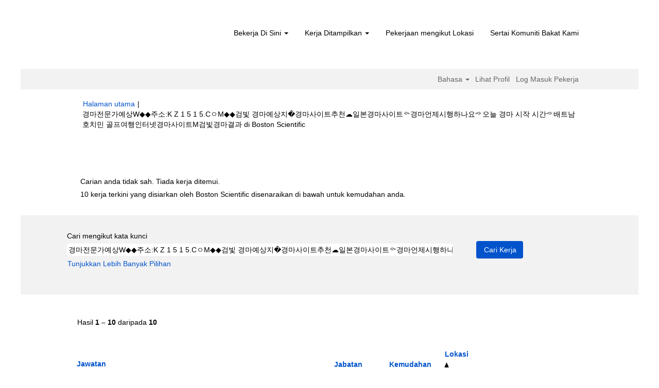

--- FILE ---
content_type: text/html;charset=UTF-8
request_url: https://jobs.bostonscientific.com/search/?q=%EA%B2%BD%EB%A7%88%EC%A0%84%EB%AC%B8%EA%B0%80%EC%98%88%EC%83%81W%E2%97%86%E2%97%86%EC%A3%BC%EC%86%8C%3AK+Z+1+5+1+5.C%E3%85%87M%E2%97%86%E2%97%86%EA%B2%80%EB%B9%9B+%EA%B2%BD%EB%A7%88%EC%98%88%EC%83%81%EC%A7%80%EF%BF%BD%EA%B2%BD%EB%A7%88%EC%82%AC%EC%9D%B4%ED%8A%B8%EC%B6%94%EC%B2%9C%E2%98%81%EC%9D%BC%EB%B3%B8%EA%B2%BD%EB%A7%88%EC%82%AC%EC%9D%B4%ED%8A%B8%E0%BC%BB%EA%B2%BD%EB%A7%88%EC%96%B8%EC%A0%9C%EC%8B%9C%ED%96%89%ED%95%98%EB%82%98%EC%9A%94%E0%BC%BA%EC%98%A4%EB%8A%98+%EA%B2%BD%EB%A7%88+%EC%8B%9C%EC%9E%91+%EC%8B%9C%EA%B0%84%E0%BC%BA%EB%B0%B0%ED%8A%B8%EB%82%A8+%ED%98%B8%EC%B9%98%EB%AF%BC+%EA%B3%A8%ED%94%84%EC%97%AC%ED%96%89%EC%9D%B8%ED%84%B0%EB%84%B7%EA%B2%BD%EB%A7%88%EC%82%AC%EC%9D%B4%ED%8A%B8M%EA%B2%80%EB%B9%9B%EA%B2%BD%EB%A7%88%EA%B2%B0%EA%B3%BC&sortColumn=sort_location&sortDirection=asc&locale=ms_MY
body_size: 90112
content:
<!DOCTYPE html>
<html class="html5" xml:lang="ms-MY" lang="ms-MY" xmlns="http://www.w3.org/1999/xhtml">

        <head>
            <meta http-equiv="X-UA-Compatible" content="IE=edge,chrome=1" />
            <meta http-equiv="Content-Type" content="text/html;charset=UTF-8" />
            <meta http-equiv="Content-Type" content="text/html; charset=utf-8" />
                <meta name="viewport" content="width=device-width, initial-scale=1.0" />
                        <link type="text/css" class="keepscript" rel="stylesheet" href="https://jobs.bostonscientific.com/platform/bootstrap/3.4.8_NES/css/bootstrap.min.css" />
                            <link type="text/css" rel="stylesheet" href="/platform/css/j2w/min/bootstrapV3.global.responsive.min.css?h=62c263b4" />
                <script type="text/javascript" src="https://performancemanager4.successfactors.com/verp/vmod_v1/ui/extlib/jquery_3.5.1/jquery.js"></script>
                <script type="text/javascript" src="https://performancemanager4.successfactors.com/verp/vmod_v1/ui/extlib/jquery_3.5.1/jquery-migrate.js"></script>
            <script type="text/javascript" src="/platform/js/jquery/jquery-migrate-1.4.1.js"></script>
                    <title>Carian anda tidak sah. Tiada kerja ditemui. - Boston Scientific Kerja</title>

        <meta http-equiv="Content-Type" content="text/html; charset=utf-8" />
        <meta name="keywords" content="경마전문가예상W◆◆주소:K Z 1 5 1 5.CㅇM◆◆검빛 경마예상지�경마사이트추천☁일본경마사이트༻경마언제시행하나요༺오늘 경마 시작 시간༺배트남 호치민 골프여행인터넷경마사이트M검빛경마결과, Boston Scientific Kerja" />
        <meta name="description" content="Cari 경마전문가예상W◆◆주소:K Z 1 5 1 5.CㅇM◆◆검빛 경마예상지�경마사이트추천☁일본경마사이트༻경마언제시행하나요༺오늘 경마 시작 시간༺배트남 호치민 골프여행인터넷경마사이트M검빛경마결과 di Boston Scientific" />
        <link rel="canonical" href="https://jobs.bostonscientific.com/search/" />
            <link rel="alternate" type="application/rss+xml" title="경마전문가예상W◆◆주소:K Z 1 5 1 5.CㅇM◆◆검빛 경마예상지�경마사이트추천☁일본경마사이트༻경마언제시행하나요༺오늘 경마 시작 시간༺배트남 호치민 골프여행인터넷경마사이트M검빛경마결과 Carian Tersuai" href="https://jobs.bostonscientific.com/services/rss/job/?locale=ms_MY&amp;keywords=(경마전문가예상W◆◆주소:K Z 1 5 1 5.CㅇM◆◆검빛 경마예상지�경마사이트추천☁일본경마사이트༻경마언제시행하나요༺오늘 경마 시작 시간༺배트남 호치민 골프여행인터넷경마사이트M검빛경마결과)" />
            <meta name="robots" content="noindex" />
            <meta property="og:image" content="https://rmkcdn.successfactors.com/428db3e2/224c42eb-d46a-4ea6-81f4-5.jpg" />
            <meta property="twitter:image" content="https://rmkcdn.successfactors.com/428db3e2/224c42eb-d46a-4ea6-81f4-5.jpg" />
                <link type="text/css" rel="stylesheet" href="//rmkcdn.successfactors.com/428db3e2/f0ba9e59-fe47-4ec5-8bf3-5.css" />
                            <link type="text/css" rel="stylesheet" href="/platform/csb/css/header1.css?h=62c263b4" />
                            <link type="text/css" rel="stylesheet" href="/platform/css/j2w/min/sitebuilderframework.min.css?h=62c263b4" />
                            <link type="text/css" rel="stylesheet" href="/platform/css/j2w/min/BS3ColumnizedSearch.min.css?h=62c263b4" />
                            <link type="text/css" rel="stylesheet" href="/platform/fontawesome4.7/css/font-awesome-4.7.0.min.css?h=62c263b4" /><meta property="og:image" content="https://www.bostonscientific.com/content/dam/bostonscientific/corporate/Homepage/hp_stories_465x286.jpg">

<style type="text/css">
.job-page #job-company {  display: none !important; visibility: hidden !important;}

#header .menu.desktop.upper ul.nav.nav-pills,
#internalEmployeeMenu {
    display: none;
}
</style>

        <link rel="shortcut icon" type="image/x-icon" />
            <style id="antiClickjack" type="text/css">body{display:none !important;}</style>
            <script type="text/javascript" id="antiClickJackScript">
                if (self === top) {
                    var antiClickjack = document.getElementById("antiClickjack");
                    antiClickjack.parentNode.removeChild(antiClickjack);
                } else {
                    top.location = self.location;
                }
            </script>
        </head>

        <body class="coreCSB search-page body   body" id="body">

        <div id="outershell" class="outershell">

    <div class="cookiePolicy cookiemanager" style="display:none" role="region" aria-labelledby="cookieManagerModalLabel">
        <div class="centered">
                <p>Kami menggunakan kuki dengan menawarkan pengalaman laman web yang terbaik kepada anda. Keutamaan kuki anda akan disimpan dalam simpanan tempatan pelayar anda. Ini termasuk kuki yang diperlukan untuk operasi laman web. Selain itu, anda boleh secara bebas membuat keputusan dan mengubah bila-bila masa sama ada anda menerima kuki atau memilih untuk tidak mengikut kuki untuk meningkatkan prestasi laman web, dan juga kuki yang digunakan bagi memaparkan kandungan yang disesuaikan dengan minat anda. Pengalaman anda tentang tapak dan perkhidmatan yang kami boleh tawarkan mungkin terjejas jika anda tidak menerima semua kuki.</p>
            <button id="cookie-bannershow" tabindex="1" data-toggle="modal" data-target="#cookieManagerModal" class="link cookieSmallBannerButton secondarybutton shadowfocus">
                Ubah Suai Keutamaan Kuki</button>
            <div id="reject-accept-cookiewrapper">
                <button id="cookie-reject" tabindex="1" class="cookieSmallBannerButton cookiemanagerrejectall shadowfocus">
                    Tolak Semua Kuki</button>
            <button id="cookie-accept" tabindex="1" class="cookieSmallBannerButton cookiemanageracceptall shadowfocus">
                Terima Semua Kuki</button>
            </div>
        </div>
    </div>

    <div id="header" class="header headermain slightlylimitwidth " role="banner">
            <div id="headerbordertop" class="headerbordertop slightlylimitwidth"></div>
        <script type="text/javascript">
            //<![CDATA[
            $(function()
            {
                /* Using 'skipLinkSafari' to include CSS styles specific to Safari. */
                if (navigator.userAgent.indexOf('Safari') != -1 && navigator.userAgent.indexOf('Chrome') == -1) {
                    $("#skipLink").attr('class', 'skipLinkSafari');
                }
            });
            //]]>
        </script>
        <div id="skip">
            <a href="#content" id="skipLink" class="skipLink" title="Langkau ke kandungan utama"><span>Langkau ke kandungan utama</span></a>
        </div>

        <div class="limitwidth">
            <div class="menu desktop upper">
                <div class="inner" role="navigation" aria-label="Pengepala Menu">
                        <a href="https://jobs.bostonscientific.com/?locale=ms_MY" title="Kerjaya di Boston Scientific" style="display:inline-block">
                            <img class="logo" src="//rmkcdn.successfactors.com/428db3e2/0cfc35d6-83d8-459b-b2d9-c.png" alt="Kerjaya di Boston Scientific" />
                        </a>
                    <ul class="nav nav-pills" role="list">
        <li class="dropdown">
            <a id="header1top0MenuButton" class="dropdown-toggle" data-toggle="dropdown" href="#" role="button" aria-expanded="false" title="Bekerja Di Sini" aria-controls="header1top0">
                Bekerja Di Sini <b class="caret"></b>
            </a>
            <ul class="dropdown-menu company-dropdown headerdropdown" id="header1top0" role="menu" aria-labelledby="header1top0MenuButton">
                        <li role="none"><a role="menuitem" href="http://www.bostonscientific.com/en-US/careers/working-here/diversity-and-inclusion.html" title="Kepelbagaian dan Penyertaan" target="_blank" tabindex="0">Kepelbagaian dan Penyertaan</a></li>
                        <li role="none"><a role="menuitem" href="http://www.bostonscientific.com/en-US/careers/working-here/veterans.html" title="Peluang Kerjaya untuk Veteran A.S." target="_blank" tabindex="1">Peluang Kerjaya untuk Veteran A.S.</a></li>
                        <li role="none"><a role="menuitem" href="http://www.bostonscientific.com/en-US/careers/working-here/opportunities-disabilities.html" title="Peluang untuk orang kurang upaya" target="_blank" tabindex="2">Peluang untuk orang kurang upaya</a></li>
                        <li role="none"><a role="menuitem" href="http://www.bostonscientific.com/en-US/careers/students.html" title="Pelajar" target="_blank" tabindex="3">Pelajar</a></li>
                        <li role="none"><a role="menuitem" href="https://www.bostonscientific.com/en-US/careers/working-here/benefits.html" title="Faedah" target="_blank" tabindex="4">Faedah</a></li>
            </ul>
        </li>
        <li class="dropdown">
            <a id="header1top1MenuButton" class="dropdown-toggle" data-toggle="dropdown" href="#" role="button" aria-expanded="false" title="Kerja Ditampilkan" aria-controls="header1top1">
                Kerja Ditampilkan <b class="caret"></b>
            </a>
            <ul class="dropdown-menu company-dropdown headerdropdown" id="header1top1" role="menu" aria-labelledby="header1top1MenuButton">
                        <li role="none"><a role="menuitem" href="/go/Supply-Chain-and-Distribution-Jobs-ms_MY/4073200/" title="Pekerjaan di Bahagian Bekalan dan Pengedaran">Pekerjaan di Bahagian Bekalan dan Pengedaran</a></li>
                        <li role="none"><a role="menuitem" href="/go/Health-Economics-and-Reimbursement-Jobs-ms_MY/4064200/" title="Pekerjaan di Ekonomi Kesihatan dan Pembayaran Balik">Pekerjaan di Ekonomi Kesihatan dan Pembayaran Balik</a></li>
                        <li role="none"><a role="menuitem" href="/go/Regulatory-Affairs-Jobs-ms_MY/4062800/" title="Pekerjaan di Bahagian Hal Ehwal Kawal Selia">Pekerjaan di Bahagian Hal Ehwal Kawal Selia</a></li>
                        <li role="none"><a role="menuitem" href="/go/Finance-Jobs-ms_MY/4071900/" title="Pekerjaan di Bahagian Kewangan">Pekerjaan di Bahagian Kewangan</a></li>
                        <li role="none"><a role="menuitem" href="/go/Customer-Service-Jobs-ms_MY/4065800/" title="Pekerjaan di Khidmat Pelanggan">Pekerjaan di Khidmat Pelanggan</a></li>
                        <li role="none"><a role="menuitem" href="/go/Sales-Jobs-ms_MY/4071300/" title="Pekerjaan di Bahagian Jualan">Pekerjaan di Bahagian Jualan</a></li>
                        <li role="none"><a role="menuitem" href="/go/Clinical-Services-Jobs-ms_MY/4063800/" title="Pekerjaan di Perkhidmatan Klinikal">Pekerjaan di Perkhidmatan Klinikal</a></li>
                        <li role="none"><a role="menuitem" href="/go/Quality-Jobs-ms_MY/4065300/" title="Pekerjaan di Bahagian Kualiti">Pekerjaan di Bahagian Kualiti</a></li>
                        <li role="none"><a role="menuitem" href="/go/Manufacturing-and-Operations-Jobs-ms_MY/4064600/" title="Pekerjaan di Bahagian Operasi dan Pengeluaran">Pekerjaan di Bahagian Operasi dan Pengeluaran</a></li>
                        <li role="none"><a role="menuitem" href="/go/Marketing-and-Communications-Jobs-ms_MY/4061800/" title="Pekerjaan di Bahagian Pemasaran dan Komunikasi">Pekerjaan di Bahagian Pemasaran dan Komunikasi</a></li>
                        <li role="none"><a role="menuitem" href="/go/Research-and-Development-Jobs-ms_MY/4068800/" title="Pekerjaan di Bahagian Penyelidikan dan Pembangunan">Pekerjaan di Bahagian Penyelidikan dan Pembangunan</a></li>
                        <li role="none"><a role="menuitem" href="/go/Human-Resources-Jobs-ms_MY/4066400/" title="Pekerjaan di Bahagian Sumber Manusia">Pekerjaan di Bahagian Sumber Manusia</a></li>
                        <li role="none"><a role="menuitem" href="/go/Information-Systems-Jobs-ms_MY/4070300/" title="Pekerjaan di Bahagian Teknologi Maklumat">Pekerjaan di Bahagian Teknologi Maklumat</a></li>
                        <li role="none"><a role="menuitem" href="/go/Legal-and-Compliance-Jobs-ms_MY/4074100/" title="Pekerjaan di Bahagian Undang-undang dan Pematuhan">Pekerjaan di Bahagian Undang-undang dan Pematuhan</a></li>
                        <li role="none"><a role="menuitem" href="/go/Leadership-Opportunities-ms_MY/4072300/" title=" Peluang Kepimpinan"> Peluang Kepimpinan</a></li>
                        <li role="none"><a role="menuitem" href="https://jobs.bostonscientific.com/search/?locale=ms_MY" title="Lihat Semua Kerja" target="_blank" tabindex="15">Lihat Semua Kerja</a></li>
            </ul>
        </li>
        <li><a href="/content/Jobs-by-Location/?locale=ms_MY" title="Pekerjaan mengikut Lokasi">Pekerjaan mengikut Lokasi</a></li>
        <li><a href="/talentcommunity/subscribe/" title="Sertai Komuniti Bakat Kami">Sertai Komuniti Bakat Kami</a></li>
                    </ul>
                </div>
            </div>
        </div>

        <div class="menu mobile upper">
                <a href="https://jobs.bostonscientific.com/?locale=ms_MY" title="Kerjaya di Boston Scientific">
                    <img class="logo" src="//rmkcdn.successfactors.com/428db3e2/0cfc35d6-83d8-459b-b2d9-c.png" alt="Kerjaya di Boston Scientific" />
                </a>
            <div class="nav">
                    <div class="dropdown mobile-search">
                        <button id="searchToggleBtn" type="button" title="Carian" aria-label="Carian" class="dropdown-toggle" data-toggle="collapse" data-target="#searchSlideNav"><span class="mobilelink fa fa-search"></span></button>
                        <div id="searchSlideNav" class="dropdown-menu search-collapse">

        <div class="well well-small searchwell">
            <form class="form-inline jobAlertsSearchForm" name="keywordsearch" method="get" action="/search/" xml:lang="ms-MY" lang="ms-MY" style="margin: 0;" role="search">
                <input name="createNewAlert" type="hidden" value="false" />
                <div class="container-fluid">
                    <div class="row columnizedSearchForm">
                        <div class="column col-md-9">
                            <div class="fieldContainer row">
                                    <div class="col-md-12 rd-keywordsearch">
                                            <span class="lbl" aria-hidden="true">Cari mengikut kata kunci</span>

                                        <i class="keywordsearch-icon"></i>
                                        <input type="text" class="keywordsearch-q columnized-search" name="q" value="경마전문가예상W◆◆주소:K Z 1 5 1 5.CㅇM◆◆검빛 경마예상지�경마사이트추천☁일본경마사이트༻경마언제시행하나요༺오늘 경마 시작 시간༺배트남 호치민 골프여행인터넷경마사이트M검빛경마결과" maxlength="50" aria-label="Cari mengikut kata kunci" />

                                    </div>
                            </div>
                        </div>
                        <div class="rd-searchbutton col-md-2">
                            <div class="row emptylabelsearchspace labelrow">
                                 
                            </div>
                            <div class="row">
                                <div class="col-md-12 col-sm-12 col-xs-12 search-submit">
                                            <input type="submit" class="btn keywordsearch-button" value="Cari Kerja" />
                                </div>
                            </div>
                        </div>
                    </div>

                </div>
            </form>
        </div>
                        </div>
                    </div>
                <div class="dropdown mobile-nav">
                    <a id="hamburgerToggleBtn" href="#" title="Menu" aria-label="Menu" class="dropdown-toggle" aria-controls="nav-collapse-design1" aria-expanded="false" role="button" data-toggle="collapse" data-target="#nav-collapse-design1"><span class="mobilelink fa fa-bars"></span></a>
                    <ul id="nav-collapse-design1" class="dropdown-menu nav-collapse">
        <li class="dropdown">
            <a id="header1bot0MenuButton" class="dropdown-toggle" data-toggle="dropdown" href="#" role="button" aria-expanded="false" title="Bekerja Di Sini" aria-controls="header1bot0">
                Bekerja Di Sini <b class="caret"></b>
            </a>
            <ul class="dropdown-menu company-dropdown headerdropdown" id="header1bot0" role="menu" aria-labelledby="header1bot0MenuButton">
                        <li role="none"><a role="menuitem" href="http://www.bostonscientific.com/en-US/careers/working-here/diversity-and-inclusion.html" title="Kepelbagaian dan Penyertaan" target="_blank" tabindex="0">Kepelbagaian dan Penyertaan</a></li>
                        <li role="none"><a role="menuitem" href="http://www.bostonscientific.com/en-US/careers/working-here/veterans.html" title="Peluang Kerjaya untuk Veteran A.S." target="_blank" tabindex="1">Peluang Kerjaya untuk Veteran A.S.</a></li>
                        <li role="none"><a role="menuitem" href="http://www.bostonscientific.com/en-US/careers/working-here/opportunities-disabilities.html" title="Peluang untuk orang kurang upaya" target="_blank" tabindex="2">Peluang untuk orang kurang upaya</a></li>
                        <li role="none"><a role="menuitem" href="http://www.bostonscientific.com/en-US/careers/students.html" title="Pelajar" target="_blank" tabindex="3">Pelajar</a></li>
                        <li role="none"><a role="menuitem" href="https://www.bostonscientific.com/en-US/careers/working-here/benefits.html" title="Faedah" target="_blank" tabindex="4">Faedah</a></li>
            </ul>
        </li>
        <li class="dropdown">
            <a id="header1bot1MenuButton" class="dropdown-toggle" data-toggle="dropdown" href="#" role="button" aria-expanded="false" title="Kerja Ditampilkan" aria-controls="header1bot1">
                Kerja Ditampilkan <b class="caret"></b>
            </a>
            <ul class="dropdown-menu company-dropdown headerdropdown" id="header1bot1" role="menu" aria-labelledby="header1bot1MenuButton">
                        <li role="none"><a role="menuitem" href="/go/Supply-Chain-and-Distribution-Jobs-ms_MY/4073200/" title="Pekerjaan di Bahagian Bekalan dan Pengedaran">Pekerjaan di Bahagian Bekalan dan Pengedaran</a></li>
                        <li role="none"><a role="menuitem" href="/go/Health-Economics-and-Reimbursement-Jobs-ms_MY/4064200/" title="Pekerjaan di Ekonomi Kesihatan dan Pembayaran Balik">Pekerjaan di Ekonomi Kesihatan dan Pembayaran Balik</a></li>
                        <li role="none"><a role="menuitem" href="/go/Regulatory-Affairs-Jobs-ms_MY/4062800/" title="Pekerjaan di Bahagian Hal Ehwal Kawal Selia">Pekerjaan di Bahagian Hal Ehwal Kawal Selia</a></li>
                        <li role="none"><a role="menuitem" href="/go/Finance-Jobs-ms_MY/4071900/" title="Pekerjaan di Bahagian Kewangan">Pekerjaan di Bahagian Kewangan</a></li>
                        <li role="none"><a role="menuitem" href="/go/Customer-Service-Jobs-ms_MY/4065800/" title="Pekerjaan di Khidmat Pelanggan">Pekerjaan di Khidmat Pelanggan</a></li>
                        <li role="none"><a role="menuitem" href="/go/Sales-Jobs-ms_MY/4071300/" title="Pekerjaan di Bahagian Jualan">Pekerjaan di Bahagian Jualan</a></li>
                        <li role="none"><a role="menuitem" href="/go/Clinical-Services-Jobs-ms_MY/4063800/" title="Pekerjaan di Perkhidmatan Klinikal">Pekerjaan di Perkhidmatan Klinikal</a></li>
                        <li role="none"><a role="menuitem" href="/go/Quality-Jobs-ms_MY/4065300/" title="Pekerjaan di Bahagian Kualiti">Pekerjaan di Bahagian Kualiti</a></li>
                        <li role="none"><a role="menuitem" href="/go/Manufacturing-and-Operations-Jobs-ms_MY/4064600/" title="Pekerjaan di Bahagian Operasi dan Pengeluaran">Pekerjaan di Bahagian Operasi dan Pengeluaran</a></li>
                        <li role="none"><a role="menuitem" href="/go/Marketing-and-Communications-Jobs-ms_MY/4061800/" title="Pekerjaan di Bahagian Pemasaran dan Komunikasi">Pekerjaan di Bahagian Pemasaran dan Komunikasi</a></li>
                        <li role="none"><a role="menuitem" href="/go/Research-and-Development-Jobs-ms_MY/4068800/" title="Pekerjaan di Bahagian Penyelidikan dan Pembangunan">Pekerjaan di Bahagian Penyelidikan dan Pembangunan</a></li>
                        <li role="none"><a role="menuitem" href="/go/Human-Resources-Jobs-ms_MY/4066400/" title="Pekerjaan di Bahagian Sumber Manusia">Pekerjaan di Bahagian Sumber Manusia</a></li>
                        <li role="none"><a role="menuitem" href="/go/Information-Systems-Jobs-ms_MY/4070300/" title="Pekerjaan di Bahagian Teknologi Maklumat">Pekerjaan di Bahagian Teknologi Maklumat</a></li>
                        <li role="none"><a role="menuitem" href="/go/Legal-and-Compliance-Jobs-ms_MY/4074100/" title="Pekerjaan di Bahagian Undang-undang dan Pematuhan">Pekerjaan di Bahagian Undang-undang dan Pematuhan</a></li>
                        <li role="none"><a role="menuitem" href="/go/Leadership-Opportunities-ms_MY/4072300/" title=" Peluang Kepimpinan"> Peluang Kepimpinan</a></li>
                        <li role="none"><a role="menuitem" href="https://jobs.bostonscientific.com/search/?locale=ms_MY" title="Lihat Semua Kerja" target="_blank" tabindex="15">Lihat Semua Kerja</a></li>
            </ul>
        </li>
        <li><a href="/content/Jobs-by-Location/?locale=ms_MY" title="Pekerjaan mengikut Lokasi">Pekerjaan mengikut Lokasi</a></li>
        <li><a href="/talentcommunity/subscribe/" title="Sertai Komuniti Bakat Kami">Sertai Komuniti Bakat Kami</a></li>
                    </ul>
                </div>
            </div>
        </div>
        <div class="lower headersubmenu">
            <div class="inner limitwidth">
                <div class="links">
                        <div id="langListContainer" class="language node dropdown header-one headerlocaleselector">
        <a id="langDropDownToggleBtn" class="dropdown-toggle languageselector" role="button" aria-expanded="false" data-toggle="dropdown" href="#" aria-controls="langListDropDown">Bahasa <span class="caret"></span></a>
        <ul id="langListDropDown" role="menu" aria-labelledby="langDropDownToggleBtn" class="dropdown-menu company-dropdown headerdropdown">
                <li role="none">
                    <a role="menuItem" href="https://jobs.bostonscientific.com/search/?q=%EA%B2%BD%EB%A7%88%EC%A0%84%EB%AC%B8%EA%B0%80%EC%98%88%EC%83%81W%E2%97%86%E2%97%86%EC%A3%BC%EC%86%8C%3AK+Z+1+5+1+5.C%E3%85%87M%E2%97%86%E2%97%86%EA%B2%80%EB%B9%9B+%EA%B2%BD%EB%A7%88%EC%98%88%EC%83%81%EC%A7%80%EF%BF%BD%EA%B2%BD%EB%A7%88%EC%82%AC%EC%9D%B4%ED%8A%B8%EC%B6%94%EC%B2%9C%E2%98%81%EC%9D%BC%EB%B3%B8%EA%B2%BD%EB%A7%88%EC%82%AC%EC%9D%B4%ED%8A%B8%E0%BC%BB%EA%B2%BD%EB%A7%88%EC%96%B8%EC%A0%9C%EC%8B%9C%ED%96%89%ED%95%98%EB%82%98%EC%9A%94%E0%BC%BA%EC%98%A4%EB%8A%98+%EA%B2%BD%EB%A7%88+%EC%8B%9C%EC%9E%91+%EC%8B%9C%EA%B0%84%E0%BC%BA%EB%B0%B0%ED%8A%B8%EB%82%A8+%ED%98%B8%EC%B9%98%EB%AF%BC+%EA%B3%A8%ED%94%84%EC%97%AC%ED%96%89%EC%9D%B8%ED%84%B0%EB%84%B7%EA%B2%BD%EB%A7%88%EC%82%AC%EC%9D%B4%ED%8A%B8M%EA%B2%80%EB%B9%9B%EA%B2%BD%EB%A7%88%EA%B2%B0%EA%B3%BC&amp;sortColumn=sort_location&amp;sortDirection=asc&amp;locale=de_DE" lang="de-DE">Deutsch (Deutschland)</a>
                </li>
                <li role="none">
                    <a role="menuItem" href="https://jobs.bostonscientific.com/search/?q=%EA%B2%BD%EB%A7%88%EC%A0%84%EB%AC%B8%EA%B0%80%EC%98%88%EC%83%81W%E2%97%86%E2%97%86%EC%A3%BC%EC%86%8C%3AK+Z+1+5+1+5.C%E3%85%87M%E2%97%86%E2%97%86%EA%B2%80%EB%B9%9B+%EA%B2%BD%EB%A7%88%EC%98%88%EC%83%81%EC%A7%80%EF%BF%BD%EA%B2%BD%EB%A7%88%EC%82%AC%EC%9D%B4%ED%8A%B8%EC%B6%94%EC%B2%9C%E2%98%81%EC%9D%BC%EB%B3%B8%EA%B2%BD%EB%A7%88%EC%82%AC%EC%9D%B4%ED%8A%B8%E0%BC%BB%EA%B2%BD%EB%A7%88%EC%96%B8%EC%A0%9C%EC%8B%9C%ED%96%89%ED%95%98%EB%82%98%EC%9A%94%E0%BC%BA%EC%98%A4%EB%8A%98+%EA%B2%BD%EB%A7%88+%EC%8B%9C%EC%9E%91+%EC%8B%9C%EA%B0%84%E0%BC%BA%EB%B0%B0%ED%8A%B8%EB%82%A8+%ED%98%B8%EC%B9%98%EB%AF%BC+%EA%B3%A8%ED%94%84%EC%97%AC%ED%96%89%EC%9D%B8%ED%84%B0%EB%84%B7%EA%B2%BD%EB%A7%88%EC%82%AC%EC%9D%B4%ED%8A%B8M%EA%B2%80%EB%B9%9B%EA%B2%BD%EB%A7%88%EA%B2%B0%EA%B3%BC&amp;sortColumn=sort_location&amp;sortDirection=asc&amp;locale=en_US" lang="en-US">English (United States)</a>
                </li>
                <li role="none">
                    <a role="menuItem" href="https://jobs.bostonscientific.com/search/?q=%EA%B2%BD%EB%A7%88%EC%A0%84%EB%AC%B8%EA%B0%80%EC%98%88%EC%83%81W%E2%97%86%E2%97%86%EC%A3%BC%EC%86%8C%3AK+Z+1+5+1+5.C%E3%85%87M%E2%97%86%E2%97%86%EA%B2%80%EB%B9%9B+%EA%B2%BD%EB%A7%88%EC%98%88%EC%83%81%EC%A7%80%EF%BF%BD%EA%B2%BD%EB%A7%88%EC%82%AC%EC%9D%B4%ED%8A%B8%EC%B6%94%EC%B2%9C%E2%98%81%EC%9D%BC%EB%B3%B8%EA%B2%BD%EB%A7%88%EC%82%AC%EC%9D%B4%ED%8A%B8%E0%BC%BB%EA%B2%BD%EB%A7%88%EC%96%B8%EC%A0%9C%EC%8B%9C%ED%96%89%ED%95%98%EB%82%98%EC%9A%94%E0%BC%BA%EC%98%A4%EB%8A%98+%EA%B2%BD%EB%A7%88+%EC%8B%9C%EC%9E%91+%EC%8B%9C%EA%B0%84%E0%BC%BA%EB%B0%B0%ED%8A%B8%EB%82%A8+%ED%98%B8%EC%B9%98%EB%AF%BC+%EA%B3%A8%ED%94%84%EC%97%AC%ED%96%89%EC%9D%B8%ED%84%B0%EB%84%B7%EA%B2%BD%EB%A7%88%EC%82%AC%EC%9D%B4%ED%8A%B8M%EA%B2%80%EB%B9%9B%EA%B2%BD%EB%A7%88%EA%B2%B0%EA%B3%BC&amp;sortColumn=sort_location&amp;sortDirection=asc&amp;locale=es_MX" lang="es-MX">Español (México)</a>
                </li>
                <li role="none">
                    <a role="menuItem" href="https://jobs.bostonscientific.com/search/?q=%EA%B2%BD%EB%A7%88%EC%A0%84%EB%AC%B8%EA%B0%80%EC%98%88%EC%83%81W%E2%97%86%E2%97%86%EC%A3%BC%EC%86%8C%3AK+Z+1+5+1+5.C%E3%85%87M%E2%97%86%E2%97%86%EA%B2%80%EB%B9%9B+%EA%B2%BD%EB%A7%88%EC%98%88%EC%83%81%EC%A7%80%EF%BF%BD%EA%B2%BD%EB%A7%88%EC%82%AC%EC%9D%B4%ED%8A%B8%EC%B6%94%EC%B2%9C%E2%98%81%EC%9D%BC%EB%B3%B8%EA%B2%BD%EB%A7%88%EC%82%AC%EC%9D%B4%ED%8A%B8%E0%BC%BB%EA%B2%BD%EB%A7%88%EC%96%B8%EC%A0%9C%EC%8B%9C%ED%96%89%ED%95%98%EB%82%98%EC%9A%94%E0%BC%BA%EC%98%A4%EB%8A%98+%EA%B2%BD%EB%A7%88+%EC%8B%9C%EC%9E%91+%EC%8B%9C%EA%B0%84%E0%BC%BA%EB%B0%B0%ED%8A%B8%EB%82%A8+%ED%98%B8%EC%B9%98%EB%AF%BC+%EA%B3%A8%ED%94%84%EC%97%AC%ED%96%89%EC%9D%B8%ED%84%B0%EB%84%B7%EA%B2%BD%EB%A7%88%EC%82%AC%EC%9D%B4%ED%8A%B8M%EA%B2%80%EB%B9%9B%EA%B2%BD%EB%A7%88%EA%B2%B0%EA%B3%BC&amp;sortColumn=sort_location&amp;sortDirection=asc&amp;locale=fr_FR" lang="fr-FR">Français (France)</a>
                </li>
                <li role="none">
                    <a role="menuItem" href="https://jobs.bostonscientific.com/search/?q=%EA%B2%BD%EB%A7%88%EC%A0%84%EB%AC%B8%EA%B0%80%EC%98%88%EC%83%81W%E2%97%86%E2%97%86%EC%A3%BC%EC%86%8C%3AK+Z+1+5+1+5.C%E3%85%87M%E2%97%86%E2%97%86%EA%B2%80%EB%B9%9B+%EA%B2%BD%EB%A7%88%EC%98%88%EC%83%81%EC%A7%80%EF%BF%BD%EA%B2%BD%EB%A7%88%EC%82%AC%EC%9D%B4%ED%8A%B8%EC%B6%94%EC%B2%9C%E2%98%81%EC%9D%BC%EB%B3%B8%EA%B2%BD%EB%A7%88%EC%82%AC%EC%9D%B4%ED%8A%B8%E0%BC%BB%EA%B2%BD%EB%A7%88%EC%96%B8%EC%A0%9C%EC%8B%9C%ED%96%89%ED%95%98%EB%82%98%EC%9A%94%E0%BC%BA%EC%98%A4%EB%8A%98+%EA%B2%BD%EB%A7%88+%EC%8B%9C%EC%9E%91+%EC%8B%9C%EA%B0%84%E0%BC%BA%EB%B0%B0%ED%8A%B8%EB%82%A8+%ED%98%B8%EC%B9%98%EB%AF%BC+%EA%B3%A8%ED%94%84%EC%97%AC%ED%96%89%EC%9D%B8%ED%84%B0%EB%84%B7%EA%B2%BD%EB%A7%88%EC%82%AC%EC%9D%B4%ED%8A%B8M%EA%B2%80%EB%B9%9B%EA%B2%BD%EB%A7%88%EA%B2%B0%EA%B3%BC&amp;sortColumn=sort_location&amp;sortDirection=asc&amp;locale=it_IT" lang="it-IT">Italiano (Italia)</a>
                </li>
                <li role="none">
                    <a role="menuItem" href="https://jobs.bostonscientific.com/search/?q=%EA%B2%BD%EB%A7%88%EC%A0%84%EB%AC%B8%EA%B0%80%EC%98%88%EC%83%81W%E2%97%86%E2%97%86%EC%A3%BC%EC%86%8C%3AK+Z+1+5+1+5.C%E3%85%87M%E2%97%86%E2%97%86%EA%B2%80%EB%B9%9B+%EA%B2%BD%EB%A7%88%EC%98%88%EC%83%81%EC%A7%80%EF%BF%BD%EA%B2%BD%EB%A7%88%EC%82%AC%EC%9D%B4%ED%8A%B8%EC%B6%94%EC%B2%9C%E2%98%81%EC%9D%BC%EB%B3%B8%EA%B2%BD%EB%A7%88%EC%82%AC%EC%9D%B4%ED%8A%B8%E0%BC%BB%EA%B2%BD%EB%A7%88%EC%96%B8%EC%A0%9C%EC%8B%9C%ED%96%89%ED%95%98%EB%82%98%EC%9A%94%E0%BC%BA%EC%98%A4%EB%8A%98+%EA%B2%BD%EB%A7%88+%EC%8B%9C%EC%9E%91+%EC%8B%9C%EA%B0%84%E0%BC%BA%EB%B0%B0%ED%8A%B8%EB%82%A8+%ED%98%B8%EC%B9%98%EB%AF%BC+%EA%B3%A8%ED%94%84%EC%97%AC%ED%96%89%EC%9D%B8%ED%84%B0%EB%84%B7%EA%B2%BD%EB%A7%88%EC%82%AC%EC%9D%B4%ED%8A%B8M%EA%B2%80%EB%B9%9B%EA%B2%BD%EB%A7%88%EA%B2%B0%EA%B3%BC&amp;sortColumn=sort_location&amp;sortDirection=asc&amp;locale=ja_JP" lang="ja-JP">日本語 (日本)</a>
                </li>
                <li role="none">
                    <a role="menuItem" href="https://jobs.bostonscientific.com/search/?q=%EA%B2%BD%EB%A7%88%EC%A0%84%EB%AC%B8%EA%B0%80%EC%98%88%EC%83%81W%E2%97%86%E2%97%86%EC%A3%BC%EC%86%8C%3AK+Z+1+5+1+5.C%E3%85%87M%E2%97%86%E2%97%86%EA%B2%80%EB%B9%9B+%EA%B2%BD%EB%A7%88%EC%98%88%EC%83%81%EC%A7%80%EF%BF%BD%EA%B2%BD%EB%A7%88%EC%82%AC%EC%9D%B4%ED%8A%B8%EC%B6%94%EC%B2%9C%E2%98%81%EC%9D%BC%EB%B3%B8%EA%B2%BD%EB%A7%88%EC%82%AC%EC%9D%B4%ED%8A%B8%E0%BC%BB%EA%B2%BD%EB%A7%88%EC%96%B8%EC%A0%9C%EC%8B%9C%ED%96%89%ED%95%98%EB%82%98%EC%9A%94%E0%BC%BA%EC%98%A4%EB%8A%98+%EA%B2%BD%EB%A7%88+%EC%8B%9C%EC%9E%91+%EC%8B%9C%EA%B0%84%E0%BC%BA%EB%B0%B0%ED%8A%B8%EB%82%A8+%ED%98%B8%EC%B9%98%EB%AF%BC+%EA%B3%A8%ED%94%84%EC%97%AC%ED%96%89%EC%9D%B8%ED%84%B0%EB%84%B7%EA%B2%BD%EB%A7%88%EC%82%AC%EC%9D%B4%ED%8A%B8M%EA%B2%80%EB%B9%9B%EA%B2%BD%EB%A7%88%EA%B2%B0%EA%B3%BC&amp;sortColumn=sort_location&amp;sortDirection=asc&amp;locale=ms_MY" lang="ms-MY">Malay (Malaysia)</a>
                </li>
                <li role="none">
                    <a role="menuItem" href="https://jobs.bostonscientific.com/search/?q=%EA%B2%BD%EB%A7%88%EC%A0%84%EB%AC%B8%EA%B0%80%EC%98%88%EC%83%81W%E2%97%86%E2%97%86%EC%A3%BC%EC%86%8C%3AK+Z+1+5+1+5.C%E3%85%87M%E2%97%86%E2%97%86%EA%B2%80%EB%B9%9B+%EA%B2%BD%EB%A7%88%EC%98%88%EC%83%81%EC%A7%80%EF%BF%BD%EA%B2%BD%EB%A7%88%EC%82%AC%EC%9D%B4%ED%8A%B8%EC%B6%94%EC%B2%9C%E2%98%81%EC%9D%BC%EB%B3%B8%EA%B2%BD%EB%A7%88%EC%82%AC%EC%9D%B4%ED%8A%B8%E0%BC%BB%EA%B2%BD%EB%A7%88%EC%96%B8%EC%A0%9C%EC%8B%9C%ED%96%89%ED%95%98%EB%82%98%EC%9A%94%E0%BC%BA%EC%98%A4%EB%8A%98+%EA%B2%BD%EB%A7%88+%EC%8B%9C%EC%9E%91+%EC%8B%9C%EA%B0%84%E0%BC%BA%EB%B0%B0%ED%8A%B8%EB%82%A8+%ED%98%B8%EC%B9%98%EB%AF%BC+%EA%B3%A8%ED%94%84%EC%97%AC%ED%96%89%EC%9D%B8%ED%84%B0%EB%84%B7%EA%B2%BD%EB%A7%88%EC%82%AC%EC%9D%B4%ED%8A%B8M%EA%B2%80%EB%B9%9B%EA%B2%BD%EB%A7%88%EA%B2%B0%EA%B3%BC&amp;sortColumn=sort_location&amp;sortDirection=asc&amp;locale=nl_NL" lang="nl-NL">Nederlands (Nederland)</a>
                </li>
                <li role="none">
                    <a role="menuItem" href="https://jobs.bostonscientific.com/search/?q=%EA%B2%BD%EB%A7%88%EC%A0%84%EB%AC%B8%EA%B0%80%EC%98%88%EC%83%81W%E2%97%86%E2%97%86%EC%A3%BC%EC%86%8C%3AK+Z+1+5+1+5.C%E3%85%87M%E2%97%86%E2%97%86%EA%B2%80%EB%B9%9B+%EA%B2%BD%EB%A7%88%EC%98%88%EC%83%81%EC%A7%80%EF%BF%BD%EA%B2%BD%EB%A7%88%EC%82%AC%EC%9D%B4%ED%8A%B8%EC%B6%94%EC%B2%9C%E2%98%81%EC%9D%BC%EB%B3%B8%EA%B2%BD%EB%A7%88%EC%82%AC%EC%9D%B4%ED%8A%B8%E0%BC%BB%EA%B2%BD%EB%A7%88%EC%96%B8%EC%A0%9C%EC%8B%9C%ED%96%89%ED%95%98%EB%82%98%EC%9A%94%E0%BC%BA%EC%98%A4%EB%8A%98+%EA%B2%BD%EB%A7%88+%EC%8B%9C%EC%9E%91+%EC%8B%9C%EA%B0%84%E0%BC%BA%EB%B0%B0%ED%8A%B8%EB%82%A8+%ED%98%B8%EC%B9%98%EB%AF%BC+%EA%B3%A8%ED%94%84%EC%97%AC%ED%96%89%EC%9D%B8%ED%84%B0%EB%84%B7%EA%B2%BD%EB%A7%88%EC%82%AC%EC%9D%B4%ED%8A%B8M%EA%B2%80%EB%B9%9B%EA%B2%BD%EB%A7%88%EA%B2%B0%EA%B3%BC&amp;sortColumn=sort_location&amp;sortDirection=asc&amp;locale=pt_BR" lang="pt-BR">Português (Brasil)</a>
                </li>
                <li role="none">
                    <a role="menuItem" href="https://jobs.bostonscientific.com/search/?q=%EA%B2%BD%EB%A7%88%EC%A0%84%EB%AC%B8%EA%B0%80%EC%98%88%EC%83%81W%E2%97%86%E2%97%86%EC%A3%BC%EC%86%8C%3AK+Z+1+5+1+5.C%E3%85%87M%E2%97%86%E2%97%86%EA%B2%80%EB%B9%9B+%EA%B2%BD%EB%A7%88%EC%98%88%EC%83%81%EC%A7%80%EF%BF%BD%EA%B2%BD%EB%A7%88%EC%82%AC%EC%9D%B4%ED%8A%B8%EC%B6%94%EC%B2%9C%E2%98%81%EC%9D%BC%EB%B3%B8%EA%B2%BD%EB%A7%88%EC%82%AC%EC%9D%B4%ED%8A%B8%E0%BC%BB%EA%B2%BD%EB%A7%88%EC%96%B8%EC%A0%9C%EC%8B%9C%ED%96%89%ED%95%98%EB%82%98%EC%9A%94%E0%BC%BA%EC%98%A4%EB%8A%98+%EA%B2%BD%EB%A7%88+%EC%8B%9C%EC%9E%91+%EC%8B%9C%EA%B0%84%E0%BC%BA%EB%B0%B0%ED%8A%B8%EB%82%A8+%ED%98%B8%EC%B9%98%EB%AF%BC+%EA%B3%A8%ED%94%84%EC%97%AC%ED%96%89%EC%9D%B8%ED%84%B0%EB%84%B7%EA%B2%BD%EB%A7%88%EC%82%AC%EC%9D%B4%ED%8A%B8M%EA%B2%80%EB%B9%9B%EA%B2%BD%EB%A7%88%EA%B2%B0%EA%B3%BC&amp;sortColumn=sort_location&amp;sortDirection=asc&amp;locale=zh_CN" lang="zh-CN">简体中文 (中国大陆)</a>
                </li>
        </ul>
                        </div>
                        <div class="profile node">
			<div class="profileWidget">
					<a href="#" onclick="j2w.TC.handleViewProfileAction(event)" xml:lang="ms-MY" lang="ms-MY" style=" ">Lihat Profil</a>
			</div>
                        </div>
                                <div class="profile node">

            <div class="employeeWidget linkhovecolor">
                        <a class="empLoginLink " href="javascript:;" xml:lang="ms-MY" lang="ms-MY">Log Masuk Pekerja</a>
            </div>
                                </div>





                </div>
            </div>
        </div>
    </div>
    <style type="text/css">
        #content {
            padding-top: 10px;
        }
    </style>

    <script type="text/javascript" classhtmlattribute="keepscript" src="/platform/js/j2w/j2w.bootstrap.collapse.js"></script>
    <script type="text/javascript" classhtmlattribute="keepscript" src="/platform/js/j2w/j2w.bootstrap.dropdown.js"></script>
            <div id="innershell" class="innershell">
                <div id="content" tabindex="-1" class="content" role="main">
                    <div class="inner">
            <div class="breadcrumbtrail">
                <nav aria-label="Breadcrumb">
                    <ul class="breadcrumb">
                        <li><a href="/">Halaman utama</a></li>
                                        <li aria-hidden="true"><span class="divider">|</span></li>
                                        <li class="active" aria-current="page">&#44221;&#47560;&#51204;&#47928;&#44032;&#50696;&#49345;W&#9670;&#9670;&#51452;&#49548;:K Z 1 5 1 5.C&#12615;M&#9670;&#9670;&#44160;&#48731; &#44221;&#47560;&#50696;&#49345;&#51648;&#65533;&#44221;&#47560;&#49324;&#51060;&#53944;&#52628;&#52380;&#9729;&#51068;&#48376;&#44221;&#47560;&#49324;&#51060;&#53944;&#3899;&#44221;&#47560;&#50616;&#51228;&#49884;&#54665;&#54616;&#45208;&#50836;&#3898;&#50724;&#45720; &#44221;&#47560; &#49884;&#51089; &#49884;&#44036;&#3898;&#48176;&#53944;&#45224; &#54840;&#52824;&#48124; &#44264;&#54532;&#50668;&#54665;&#51064;&#53552;&#45367;&#44221;&#47560;&#49324;&#51060;&#53944;M&#44160;&#48731;&#44221;&#47560;&#44208;&#44284; di Boston Scientific<span class="sr-only">(halaman semasa)</span></li>
                    </ul>
                </nav>
            </div>
            <h1 class="keyword-title">Hasil carian untuk<span class="securitySearchQuery"> "&#44221;&#47560;&#51204;&#47928;&#44032;&#50696;&#49345;W&#9670;&#9670;&#51452;&#49548;:K Z 1 5 1 5.C&#12615;M&#9670;&#9670;&#44160;&#48731; &#44221;&#47560;&#50696;&#49345;&#51648;&#65533;&#44221;&#47560;&#49324;&#51060;&#53944;&#52628;&#52380;&#9729;&#51068;&#48376;&#44221;&#47560;&#49324;&#51060;&#53944;&#3899;&#44221;&#47560;&#50616;&#51228;&#49884;&#54665;&#54616;&#45208;&#50836;&#3898;&#50724;&#45720; &#44221;&#47560; &#49884;&#51089; &#49884;&#44036;&#3898;&#48176;&#53944;&#45224; &#54840;&#52824;&#48124; &#44264;&#54532;&#50668;&#54665;&#51064;&#53552;&#45367;&#44221;&#47560;&#49324;&#51060;&#53944;M&#44160;&#48731;&#44221;&#47560;&#44208;&#44284;".</span>
            </h1>
            <div id="noresults" xml:lang="ms-MY" lang="ms-MY" class="alert alert-block">
                    <div id="attention">
                        <img id="attention-img" src="/platform/images/attention.png" alt="Perhatian!" border="0" /><label>Carian anda tidak sah. Tiada kerja ditemui.</label>
                    </div>
                        <div id="noresults-message"><label>10 kerja terkini yang disiarkan oleh Boston Scientific disenaraikan di bawah untuk kemudahan anda.</label>
                        </div>
            </div>
        <div id="search-wrapper">

        <div class="well well-small searchwell">
            <form class="form-inline jobAlertsSearchForm" name="keywordsearch" method="get" action="/search/" xml:lang="ms-MY" lang="ms-MY" style="margin: 0;" role="search">
                <input name="createNewAlert" type="hidden" value="false" />
                <div class="container-fluid">
                    <div class="row columnizedSearchForm">
                        <div class="column col-md-9">
                            <div class="fieldContainer row">
                                    <div class="col-md-12 rd-keywordsearch">
                                            <span class="lbl" aria-hidden="true">Cari mengikut kata kunci</span>

                                        <i class="keywordsearch-icon"></i>
                                        <input type="text" class="keywordsearch-q columnized-search" name="q" value="경마전문가예상W◆◆주소:K Z 1 5 1 5.CㅇM◆◆검빛 경마예상지�경마사이트추천☁일본경마사이트༻경마언제시행하나요༺오늘 경마 시작 시간༺배트남 호치민 골프여행인터넷경마사이트M검빛경마결과" maxlength="50" aria-label="Cari mengikut kata kunci" />

                                    </div>
                            </div>
                                <div class="row optionsLink optionsLink-padding">
            <span>
                
                <a href="javascript:void(0)" rel="advance" role="button" id="options-search" class="search-option-link btn-link" aria-controls="moreOptionsDiv" data-toggle="collapse" aria-expanded="false" data-moreOptions="Tunjukkan Lebih Banyak Pilihan" data-lessOptions="Tunjukkan Kurang Pilihan" data-target=".optionsDiv">Tunjukkan Lebih Banyak Pilihan</a>
            </span>
                                </div>
            <div>
                <div id="moreOptionsDiv" style="" class="optionsDiv collapse">

                    <div id="optionsFacetLoading" class="optionsFacetLoading" aria-live="assertive">
                            <span>Memuat...</span>
                    </div>
                    <div id="optionsFacetValues" class="optionsFacetValues" style="display:none" tabindex="-1">
                        <hr aria-hidden="true" />
                        <div id="newFacets" style="padding-bottom: 5px" class="row">
                                <div class="optionsFacet col-md-4">
                                    <div class="row">
                                        <label id="optionsFacetsDD_country_label" class="optionsFacet optionsFacet-label" for="optionsFacetsDD_country">
                                            Negara/Wilayah
                                        </label>
                                    </div>
                                    <select id="optionsFacetsDD_country" name="optionsFacetsDD_country" class="optionsFacet-select optionsFacetsDD_country form-control-100">
                                        <option value="">Semua</option>
                                    </select>
                                </div>
                                <div class="optionsFacet col-md-4">
                                    <div class="row">
                                        <label id="optionsFacetsDD_department_label" class="optionsFacet optionsFacet-label" for="optionsFacetsDD_department">
                                            Kategori
                                        </label>
                                    </div>
                                    <select id="optionsFacetsDD_department" name="optionsFacetsDD_department" class="optionsFacet-select optionsFacetsDD_department form-control-100">
                                        <option value="">Semua</option>
                                    </select>
                                </div>
                                <div class="optionsFacet col-md-4">
                                    <div class="row">
                                        <label id="optionsFacetsDD_customfield1_label" class="optionsFacet optionsFacet-label" for="optionsFacetsDD_customfield1">
                                            Layak Jauh
                                        </label>
                                    </div>
                                    <select id="optionsFacetsDD_customfield1" name="optionsFacetsDD_customfield1" class="optionsFacet-select optionsFacetsDD_customfield1 form-control-100">
                                        <option value="">Semua</option>
                                    </select>
                                </div>
                        </div>
                    </div>
                </div>
            </div>
                        </div>
                        <div class="rd-searchbutton col-md-2">
                            <div class="row emptylabelsearchspace labelrow">
                                 
                            </div>
                            <div class="row">
                                <div class="col-md-12 col-sm-12 col-xs-12 search-submit">
                                            <input type="submit" class="btn keywordsearch-button" value="Cari Kerja" />
                                </div>
                            </div>
                        </div>
                    </div>

                </div>
            </form>
        </div>
        </div>
                <div class="pagination-top clearfix">

        <div class="paginationShell clearfix" xml:lang="ms-MY" lang="ms-MY">
                    <div class="well well-lg pagination-well pagination">
                        <div class="pagination-label-row">
                            <span class="paginationLabel" aria-label="Hasil 1 – 10">Hasil <b>1 – 10</b> daripada <b>10</b></span>
                            <span class="srHelp" style="font-size:0px">Halaman 1 daripada 1</span>
                        </div>
                    </div>
        </div>
                </div>

            <div class="searchResultsShell">
				<table id="searchresults" class="searchResults full table table-striped table-hover" cellpadding="0" cellspacing="0" aria-label="Hasil carian untuk &amp;#44221;&amp;#47560;&amp;#51204;&amp;#47928;&amp;#44032;&amp;#50696;&amp;#49345;W&amp;#9670;&amp;#9670;&amp;#51452;&amp;#49548;:K Z 1 5 1 5.C&amp;#12615;M&amp;#9670;&amp;#9670;&amp;#44160;&amp;#48731; &amp;#44221;&amp;#47560;&amp;#50696;&amp;#49345;&amp;#51648;&amp;#65533;&amp;#44221;&amp;#47560;&amp;#49324;&amp;#51060;&amp;#53944;&amp;#52628;&amp;#52380;&amp;#9729;&amp;#51068;&amp;#48376;&amp;#44221;&amp;#47560;&amp;#49324;&amp;#51060;&amp;#53944;&amp;#3899;&amp;#44221;&amp;#47560;&amp;#50616;&amp;#51228;&amp;#49884;&amp;#54665;&amp;#54616;&amp;#45208;&amp;#50836;&amp;#3898;&amp;#50724;&amp;#45720; &amp;#44221;&amp;#47560; &amp;#49884;&amp;#51089; &amp;#49884;&amp;#44036;&amp;#3898;&amp;#48176;&amp;#53944;&amp;#45224; &amp;#54840;&amp;#52824;&amp;#48124; &amp;#44264;&amp;#54532;&amp;#50668;&amp;#54665;&amp;#51064;&amp;#53552;&amp;#45367;&amp;#44221;&amp;#47560;&amp;#49324;&amp;#51060;&amp;#53944;M&amp;#44160;&amp;#48731;&amp;#44221;&amp;#47560;&amp;#44208;&amp;#44284;. Halaman 1 daripada 1, Hasil 1 hingga 10 daripada 10">
					<thead>
                            <tr id="search-results-header">
											<th id="hdrTitle" aria-sort="none" scope="col" width="50%">
												<span class="jobTitle">
													<a id="hdrTitleButton" class="jobTitle sort" role="button" href="/search/?q=%EA%B2%BD%EB%A7%88%EC%A0%84%EB%AC%B8%EA%B0%80%EC%98%88%EC%83%81W%E2%97%86%E2%97%86%EC%A3%BC%EC%86%8C%3AK+Z+1+5+1+5.C%E3%85%87M%E2%97%86%E2%97%86%EA%B2%80%EB%B9%9B+%EA%B2%BD%EB%A7%88%EC%98%88%EC%83%81%EC%A7%80%EF%BF%BD%EA%B2%BD%EB%A7%88%EC%82%AC%EC%9D%B4%ED%8A%B8%EC%B6%94%EC%B2%9C%E2%98%81%EC%9D%BC%EB%B3%B8%EA%B2%BD%EB%A7%88%EC%82%AC%EC%9D%B4%ED%8A%B8%E0%BC%BB%EA%B2%BD%EB%A7%88%EC%96%B8%EC%A0%9C%EC%8B%9C%ED%96%89%ED%95%98%EB%82%98%EC%9A%94%E0%BC%BA%EC%98%A4%EB%8A%98+%EA%B2%BD%EB%A7%88+%EC%8B%9C%EC%9E%91+%EC%8B%9C%EA%B0%84%E0%BC%BA%EB%B0%B0%ED%8A%B8%EB%82%A8+%ED%98%B8%EC%B9%98%EB%AF%BC+%EA%B3%A8%ED%94%84%EC%97%AC%ED%96%89%EC%9D%B8%ED%84%B0%EB%84%B7%EA%B2%BD%EB%A7%88%EC%82%AC%EC%9D%B4%ED%8A%B8M%EA%B2%80%EB%B9%9B%EA%B2%BD%EB%A7%88%EA%B2%B0%EA%B3%BC&amp;sortColumn=sort_title&amp;sortDirection=asc#hdrTitleButton">Jawatan
													</a>
												</span>
											</th>
											<th id="hdrDepartment" aria-sort="none" scope="col" width="40px" class="hidden-phone">
												<span class="jobDepartment">
													<a id="hdrDepartmentButton" role="button" href="/search/?q=%EA%B2%BD%EB%A7%88%EC%A0%84%EB%AC%B8%EA%B0%80%EC%98%88%EC%83%81W%E2%97%86%E2%97%86%EC%A3%BC%EC%86%8C%3AK+Z+1+5+1+5.C%E3%85%87M%E2%97%86%E2%97%86%EA%B2%80%EB%B9%9B+%EA%B2%BD%EB%A7%88%EC%98%88%EC%83%81%EC%A7%80%EF%BF%BD%EA%B2%BD%EB%A7%88%EC%82%AC%EC%9D%B4%ED%8A%B8%EC%B6%94%EC%B2%9C%E2%98%81%EC%9D%BC%EB%B3%B8%EA%B2%BD%EB%A7%88%EC%82%AC%EC%9D%B4%ED%8A%B8%E0%BC%BB%EA%B2%BD%EB%A7%88%EC%96%B8%EC%A0%9C%EC%8B%9C%ED%96%89%ED%95%98%EB%82%98%EC%9A%94%E0%BC%BA%EC%98%A4%EB%8A%98+%EA%B2%BD%EB%A7%88+%EC%8B%9C%EC%9E%91+%EC%8B%9C%EA%B0%84%E0%BC%BA%EB%B0%B0%ED%8A%B8%EB%82%A8+%ED%98%B8%EC%B9%98%EB%AF%BC+%EA%B3%A8%ED%94%84%EC%97%AC%ED%96%89%EC%9D%B8%ED%84%B0%EB%84%B7%EA%B2%BD%EB%A7%88%EC%82%AC%EC%9D%B4%ED%8A%B8M%EA%B2%80%EB%B9%9B%EA%B2%BD%EB%A7%88%EA%B2%B0%EA%B3%BC&amp;sortColumn=sort_department&amp;sortDirection=asc#hdrDepartmentButton">Jabatan
													</a>
												</span>
											</th>
											<th id="hdrFacility" aria-sort="none" scope="col" width="50px" class="hidden-phone">
												<span class="jobFacility">
													<a id="hdrFacilityButton" role="button" href="/search/?q=%EA%B2%BD%EB%A7%88%EC%A0%84%EB%AC%B8%EA%B0%80%EC%98%88%EC%83%81W%E2%97%86%E2%97%86%EC%A3%BC%EC%86%8C%3AK+Z+1+5+1+5.C%E3%85%87M%E2%97%86%E2%97%86%EA%B2%80%EB%B9%9B+%EA%B2%BD%EB%A7%88%EC%98%88%EC%83%81%EC%A7%80%EF%BF%BD%EA%B2%BD%EB%A7%88%EC%82%AC%EC%9D%B4%ED%8A%B8%EC%B6%94%EC%B2%9C%E2%98%81%EC%9D%BC%EB%B3%B8%EA%B2%BD%EB%A7%88%EC%82%AC%EC%9D%B4%ED%8A%B8%E0%BC%BB%EA%B2%BD%EB%A7%88%EC%96%B8%EC%A0%9C%EC%8B%9C%ED%96%89%ED%95%98%EB%82%98%EC%9A%94%E0%BC%BA%EC%98%A4%EB%8A%98+%EA%B2%BD%EB%A7%88+%EC%8B%9C%EC%9E%91+%EC%8B%9C%EA%B0%84%E0%BC%BA%EB%B0%B0%ED%8A%B8%EB%82%A8+%ED%98%B8%EC%B9%98%EB%AF%BC+%EA%B3%A8%ED%94%84%EC%97%AC%ED%96%89%EC%9D%B8%ED%84%B0%EB%84%B7%EA%B2%BD%EB%A7%88%EC%82%AC%EC%9D%B4%ED%8A%B8M%EA%B2%80%EB%B9%9B%EA%B2%BD%EB%A7%88%EA%B2%B0%EA%B3%BC&amp;sortColumn=sort_facility&amp;sortDirection=asc#hdrFacilityButton">Kemudahan
													</a>
												</span>
											</th>
											<th id="hdrLocation" aria-sort="ascending" scope="col" width="50px" class="hidden-phone">
												<span class="jobLocation">
													<a id="hdrLocationButton" role="button" class="jobLocation sort" href="/search/?q=%EA%B2%BD%EB%A7%88%EC%A0%84%EB%AC%B8%EA%B0%80%EC%98%88%EC%83%81W%E2%97%86%E2%97%86%EC%A3%BC%EC%86%8C%3AK+Z+1+5+1+5.C%E3%85%87M%E2%97%86%E2%97%86%EA%B2%80%EB%B9%9B+%EA%B2%BD%EB%A7%88%EC%98%88%EC%83%81%EC%A7%80%EF%BF%BD%EA%B2%BD%EB%A7%88%EC%82%AC%EC%9D%B4%ED%8A%B8%EC%B6%94%EC%B2%9C%E2%98%81%EC%9D%BC%EB%B3%B8%EA%B2%BD%EB%A7%88%EC%82%AC%EC%9D%B4%ED%8A%B8%E0%BC%BB%EA%B2%BD%EB%A7%88%EC%96%B8%EC%A0%9C%EC%8B%9C%ED%96%89%ED%95%98%EB%82%98%EC%9A%94%E0%BC%BA%EC%98%A4%EB%8A%98+%EA%B2%BD%EB%A7%88+%EC%8B%9C%EC%9E%91+%EC%8B%9C%EA%B0%84%E0%BC%BA%EB%B0%B0%ED%8A%B8%EB%82%A8+%ED%98%B8%EC%B9%98%EB%AF%BC+%EA%B3%A8%ED%94%84%EC%97%AC%ED%96%89%EC%9D%B8%ED%84%B0%EB%84%B7%EA%B2%BD%EB%A7%88%EC%82%AC%EC%9D%B4%ED%8A%B8M%EA%B2%80%EB%B9%9B%EA%B2%BD%EB%A7%88%EA%B2%B0%EA%B3%BC&amp;sortColumn=sort_location&amp;sortDirection=desc#hdrLocationButton">Lokasi <img src="/platform/images/shared/uptri.png" border="0" alt="Sort ascending" />
													</a>
												</span>
											</th>
									<td class="hidden-phone"></td>
                            </tr>
                    </thead>
                    <tbody>

                            <tr class="data-row">
                                                <td class="colTitle" headers="hdrTitle">
													<span class="jobTitle hidden-phone">
														<a href="/job/Irvine-Mobile-Application-Developer-III-CA-92602/1321281700/" class="jobTitle-link">Mobile Application Developer III</a>
													</span>
                                                    <div class="jobdetail-phone visible-phone">
                                                                    <span class="jobTitle visible-phone">
                                                                        <a class="jobTitle-link" href="/job/Irvine-Mobile-Application-Developer-III-CA-92602/1321281700/">Mobile Application Developer III</a>
                                                                    </span>
                                                                    <span class="jobLocation visible-phone">
        
        <span class="jobLocation">
            Irvine, CA, US, 92602
            
        </span></span>
                                                    </div>
                                                </td>
											<td class="colDepartment hidden-phone" headers="hdrDepartment">
												<span class="jobDepartment">Engineering and Science</span>
											</td>
											<td class="colFacility hidden-phone" headers="hdrFacility">
												<span class="jobFacility">Axonics - Operations</span>
											</td>
											<td class="colLocation hidden-phone" headers="hdrLocation">
        
        <span class="jobLocation">
            Irvine, CA, US, 92602
            
        </span>
											</td>
									<td class="hidden-phone"></td>
                            </tr>

                            <tr class="data-row">
                                                <td class="colTitle" headers="hdrTitle">
													<span class="jobTitle hidden-phone">
														<a href="/job/Quincy-Manufacturing-Material-Handler-II-2nd-Shift/1309628600/" class="jobTitle-link">Manufacturing Material Handler II - 2nd Shift</a>
													</span>
                                                    <div class="jobdetail-phone visible-phone">
                                                                    <span class="jobTitle visible-phone">
                                                                        <a class="jobTitle-link" href="/job/Quincy-Manufacturing-Material-Handler-II-2nd-Shift/1309628600/">Manufacturing Material Handler II - 2nd Shift</a>
                                                                    </span>
                                                                    <span class="jobLocation visible-phone">
        
        <span class="jobLocation">
            Quincy, United States
            
        </span></span>
                                                    </div>
                                                </td>
											<td class="colDepartment hidden-phone" headers="hdrDepartment">
												<span class="jobDepartment">Manufacturing &amp; Operations</span>
											</td>
											<td class="colFacility hidden-phone" headers="hdrFacility">
												<span class="jobFacility">Quincy/Marina Bay</span>
											</td>
											<td class="colLocation hidden-phone" headers="hdrLocation">
        
        <span class="jobLocation">
            Quincy, United States
            
        </span>
											</td>
									<td class="hidden-phone"></td>
                            </tr>

                            <tr class="data-row">
                                                <td class="colTitle" headers="hdrTitle">
													<span class="jobTitle hidden-phone">
														<a href="/job/Utrecht-Field-Clinical-Specialist-Elektrofysiologie-%28EP%29-UT/1303665800/" class="jobTitle-link">Field Clinical Specialist Elektrofysiologie (EP)</a>
													</span>
                                                    <div class="jobdetail-phone visible-phone">
                                                                    <span class="jobTitle visible-phone">
                                                                        <a class="jobTitle-link" href="/job/Utrecht-Field-Clinical-Specialist-Elektrofysiologie-%28EP%29-UT/1303665800/">Field Clinical Specialist Elektrofysiologie (EP)</a>
                                                                    </span>
                                                                    <span class="jobLocation visible-phone">
        
        <span class="jobLocation">
            Utrecht, UT, NL
            
        </span></span>
                                                    </div>
                                                </td>
											<td class="colDepartment hidden-phone" headers="hdrDepartment">
												<span class="jobDepartment">Sales</span>
											</td>
											<td class="colFacility hidden-phone" headers="hdrFacility">
												<span class="jobFacility">Nederland BV</span>
											</td>
											<td class="colLocation hidden-phone" headers="hdrLocation">
        
        <span class="jobLocation">
            Utrecht, UT, NL
            
        </span>
											</td>
									<td class="hidden-phone"></td>
                            </tr>

                            <tr class="data-row">
                                                <td class="colTitle" headers="hdrTitle">
													<span class="jobTitle hidden-phone">
														<a href="/job/Cairns-Territory-Manager-Cardiac-Rhythm-Management-QLD/1241116800/" class="jobTitle-link">Territory Manager - Cardiac Rhythm Management - QLD</a>
													</span>
                                                    <div class="jobdetail-phone visible-phone">
                                                                    <span class="jobTitle visible-phone">
                                                                        <a class="jobTitle-link" href="/job/Cairns-Territory-Manager-Cardiac-Rhythm-Management-QLD/1241116800/">Territory Manager - Cardiac Rhythm Management - QLD</a>
                                                                    </span>
                                                                    <span class="jobLocation visible-phone">
        
        <span class="jobLocation">
            Cairns, AU
            
        </span></span>
                                                    </div>
                                                </td>
											<td class="colDepartment hidden-phone" headers="hdrDepartment">
												<span class="jobDepartment">Sales</span>
											</td>
											<td class="colFacility hidden-phone" headers="hdrFacility">
												<span class="jobFacility">Australia</span>
											</td>
											<td class="colLocation hidden-phone" headers="hdrLocation">
        
        <span class="jobLocation">
            Cairns, AU
            
        </span>
											</td>
									<td class="hidden-phone"></td>
                            </tr>

                            <tr class="data-row">
                                                <td class="colTitle" headers="hdrTitle">
													<span class="jobTitle hidden-phone">
														<a href="/job/Penang-Manufacturing-Engineer-%28Junior%29/1303766100/" class="jobTitle-link">Manufacturing Engineer (Junior)</a>
													</span>
                                                    <div class="jobdetail-phone visible-phone">
                                                                    <span class="jobTitle visible-phone">
                                                                        <a class="jobTitle-link" href="/job/Penang-Manufacturing-Engineer-%28Junior%29/1303766100/">Manufacturing Engineer (Junior)</a>
                                                                    </span>
                                                                    <span class="jobLocation visible-phone">
        
        <span class="jobLocation">
            Penang, MY
            
        </span></span>
                                                    </div>
                                                </td>
											<td class="colDepartment hidden-phone" headers="hdrDepartment">
												<span class="jobDepartment">Engineering and Science</span>
											</td>
											<td class="colFacility hidden-phone" headers="hdrFacility">
												<span class="jobFacility">Malaysia Penang</span>
											</td>
											<td class="colLocation hidden-phone" headers="hdrLocation">
        
        <span class="jobLocation">
            Penang, MY
            
        </span>
											</td>
									<td class="hidden-phone"></td>
                            </tr>

                            <tr class="data-row">
                                                <td class="colTitle" headers="hdrTitle">
													<span class="jobTitle hidden-phone">
														<a href="/job/Maple-Grove-Senior-Algorithm-Verification-R&amp;D-Engineer-MN-55311/1303974800/" class="jobTitle-link">Senior Algorithm Verification R&amp;D Engineer</a>
													</span>
                                                    <div class="jobdetail-phone visible-phone">
                                                                    <span class="jobTitle visible-phone">
                                                                        <a class="jobTitle-link" href="/job/Maple-Grove-Senior-Algorithm-Verification-R&amp;D-Engineer-MN-55311/1303974800/">Senior Algorithm Verification R&amp;D Engineer</a>
                                                                    </span>
                                                                    <span class="jobLocation visible-phone">
        
        <span class="jobLocation">
            Maple Grove, MN, US, 55311
            
        </span></span>
                                                    </div>
                                                </td>
											<td class="colDepartment hidden-phone" headers="hdrDepartment">
												<span class="jobDepartment">Research &amp; Development</span>
											</td>
											<td class="colFacility hidden-phone" headers="hdrFacility">
												<span class="jobFacility">Maple Grove, MN</span>
											</td>
											<td class="colLocation hidden-phone" headers="hdrLocation">
        
        <span class="jobLocation">
            Maple Grove, MN, US, 55311
            
        </span>
											</td>
									<td class="hidden-phone"></td>
                            </tr>

                            <tr class="data-row">
                                                <td class="colTitle" headers="hdrTitle">
													<span class="jobTitle hidden-phone">
														<a href="/job/Arden-Hills-Principal-R&amp;D-Engineer-Electrophysiology-MN-55112/1295804900/" class="jobTitle-link">Principal R&amp;D Engineer - Electrophysiology</a>
													</span>
                                                    <div class="jobdetail-phone visible-phone">
                                                                    <span class="jobTitle visible-phone">
                                                                        <a class="jobTitle-link" href="/job/Arden-Hills-Principal-R&amp;D-Engineer-Electrophysiology-MN-55112/1295804900/">Principal R&amp;D Engineer - Electrophysiology</a>
                                                                    </span>
                                                                    <span class="jobLocation visible-phone">
        
        <span class="jobLocation">
            Arden Hills, MN, US, 55112
            
        </span></span>
                                                    </div>
                                                </td>
											<td class="colDepartment hidden-phone" headers="hdrDepartment">
												<span class="jobDepartment">Research &amp; Development</span>
											</td>
											<td class="colFacility hidden-phone" headers="hdrFacility">
												<span class="jobFacility">Arden Hills, MN</span>
											</td>
											<td class="colLocation hidden-phone" headers="hdrLocation">
        
        <span class="jobLocation">
            Arden Hills, MN, US, 55112
            
        </span>
											</td>
									<td class="hidden-phone"></td>
                            </tr>

                            <tr class="data-row">
                                                <td class="colTitle" headers="hdrTitle">
													<span class="jobTitle hidden-phone">
														<a href="/job/Especialista-de-Mapeo-de-Electrofisiolog%C3%ADa-Costa-Rica/1295773500/" class="jobTitle-link">Especialista de Mapeo de Electrofisiología | Costa Rica</a>
													</span>
                                                    <div class="jobdetail-phone visible-phone">
                                                                    <span class="jobTitle visible-phone">
                                                                        <a class="jobTitle-link" href="/job/Especialista-de-Mapeo-de-Electrofisiolog%C3%ADa-Costa-Rica/1295773500/">Especialista de Mapeo de Electrofisiología | Costa Rica</a>
                                                                    </span>
                                                                    <span class="jobLocation visible-phone">
        
        <span class="jobLocation">
            Costa Rica
            
        </span></span>
                                                    </div>
                                                </td>
											<td class="colDepartment hidden-phone" headers="hdrDepartment">
												<span class="jobDepartment">Clinical</span>
											</td>
											<td class="colFacility hidden-phone" headers="hdrFacility">
												<span class="jobFacility">Costa Rica</span>
											</td>
											<td class="colLocation hidden-phone" headers="hdrLocation">
        
        <span class="jobLocation">
            Costa Rica
            
        </span>
											</td>
									<td class="hidden-phone"></td>
                            </tr>

                            <tr class="data-row">
                                                <td class="colTitle" headers="hdrTitle">
													<span class="jobTitle hidden-phone">
														<a href="/job/Winston-Salem-Territory-Manager-Urology-Sacral-Neuromodulation-Winston-Salem-Greensboro%2C-NC-NC-27101/1329970600/" class="jobTitle-link">Territory Manager | Urology - Sacral Neuromodulation | Winston-Salem / Greensboro, NC</a>
													</span>
                                                    <div class="jobdetail-phone visible-phone">
                                                                    <span class="jobTitle visible-phone">
                                                                        <a class="jobTitle-link" href="/job/Winston-Salem-Territory-Manager-Urology-Sacral-Neuromodulation-Winston-Salem-Greensboro%2C-NC-NC-27101/1329970600/">Territory Manager | Urology - Sacral Neuromodulation | Winston-Salem / Greensboro, NC</a>
                                                                    </span>
                                                                    <span class="jobLocation visible-phone">
        
        <span class="jobLocation">
            Winston Salem, NC, US, 27101
            
        </span></span>
                                                    </div>
                                                </td>
											<td class="colDepartment hidden-phone" headers="hdrDepartment">
												<span class="jobDepartment">Field Sales</span>
											</td>
											<td class="colFacility hidden-phone" headers="hdrFacility">
												<span class="jobFacility">Field Sales - Urology</span>
											</td>
											<td class="colLocation hidden-phone" headers="hdrLocation">
        
        <span class="jobLocation">
            Winston Salem, NC, US, 27101
            
        </span>
											</td>
									<td class="hidden-phone"></td>
                            </tr>

                            <tr class="data-row">
                                                <td class="colTitle" headers="hdrTitle">
													<span class="jobTitle hidden-phone">
														<a href="/job/Propark-Free-Zone%2C-Coyol-de-Al-Senior-Quality-Engineer-A/1329889800/" class="jobTitle-link">Senior Quality Engineer</a>
													</span>
                                                    <div class="jobdetail-phone visible-phone">
                                                                    <span class="jobTitle visible-phone">
                                                                        <a class="jobTitle-link" href="/job/Propark-Free-Zone%2C-Coyol-de-Al-Senior-Quality-Engineer-A/1329889800/">Senior Quality Engineer</a>
                                                                    </span>
                                                                    <span class="jobLocation visible-phone">
        
        <span class="jobLocation">
            Propark Free Zone, Coyol de Al, A, CR
            
        </span></span>
                                                    </div>
                                                </td>
											<td class="colDepartment hidden-phone" headers="hdrDepartment">
												<span class="jobDepartment">Other</span>
											</td>
											<td class="colFacility hidden-phone" headers="hdrFacility">
												<span class="jobFacility">Costa Rica CR2 Coyol</span>
											</td>
											<td class="colLocation hidden-phone" headers="hdrLocation">
        
        <span class="jobLocation">
            Propark Free Zone, Coyol de Al, A, CR
            
        </span>
											</td>
									<td class="hidden-phone"></td>
                            </tr>
                    </tbody>

                </table>
            </div>

            <script src="/platform/js/jquery/jquery.watermark.js" type="text/javascript"></script>
            <script type="text/javascript">jQuery(function($){$('#title').watermark('Jawatan');
$('#department').watermark('Jabatan');
$('#facility').watermark('Kemudahan');
$('#location').watermark('Lokasi');
$('#title').watermark('Jawatan');
$('#location').watermark('Lokasi');
$('#facility').watermark('Kemudahan');
$('#department').watermark('Jabatan');
$('#distance').watermark('');
});
            </script>
                    </div>
                </div>
            </div>

    <div id="footer" role="contentinfo">
        <div id="footerRowTop" class="footer footerRow">
            <div class="container ">

    <div id="footerInnerLinksSocial" class="row">
        <ul class="inner links" role="list">
                    <li><a href="http://www.bostonscientific.com/en-US/careers.html" title="Laman Utama Kerjaya" target="_blank">Laman Utama Kerjaya</a></li>
                    <li><a href="/topjobs/" title="Carian Kerja Teratas">Carian Kerja Teratas</a></li>
                    <li><a href="/viewalljobs/" title="Lihat Semua Pekerjaan">Lihat Semua Pekerjaan</a></li>
                    <li><a href="http://www.bostonscientific.com/en-US/privacy-policy.html" title="Dasar Privasi" target="_blank">Dasar Privasi</a></li>
                    <li><a href="http://www.bostonscientific.com/en-US/terms-of-use.html" title="Syarat Penggunaan" target="_blank">Syarat Penggunaan</a></li>
                    <li><a href="http://www.bostonscientific.com/en-US/copyright-notice.html" title="Notis Hak Cipta" target="_blank">Notis Hak Cipta</a></li>
                    <li><a href="https://www.bostonscientific.com/en-US/customer-service.html" title="Hubungi Kami" target="_blank">Hubungi Kami</a></li>
                    <li><a href="http://www.bostonscientific.com/en-US/Home.html" title="Laman Utama Korporat" target="_blank">Laman Utama Korporat</a></li>
                    <li><a href="http://privacy.truste.com/privacy-seal/Boston-Scientific-Corporation/validation?rid=fca11bf9-2733-4ced-9b1a-1de85f7cd98e" title="TRUSTe Certified Privacy" target="_blank">TRUSTe Certified Privacy</a></li>
        </ul>
        </div>
            </div>
        </div>

        <div id="footerRowBottom" class="footer footerRow">
            <div class="container ">
                    <p>©2017 Boston Scientific atau sekutunya. Hak cipta terpelihara.</p>
            </div>
        </div>
    </div>
        </div>
    
    <style>
        .onoffswitch .onoffswitch-inner:before {
            content: "Ya";
        }
        .onoffswitch .onoffswitch-inner:after {
            content: "Tidak";
        }

    </style>
    <div class="outershell cookiemanageroutershell">
        <div class="modal fade cookiemanager" data-keyboard="true" data-backdrop="static" id="cookieManagerModal" tabindex="-1" role="dialog" aria-labelledby="cookieManagerModalLabel">
            <div class="modal-dialog modal-lg modal-dialog-centered styled">

                
                <div class="modal-content">
                    <div class="modal-header" aria-live="assertive">
                        <button type="button" class="close" data-dismiss="modal" aria-label="close"><span aria-hidden="true">×</span></button>
                        <h2 class="modal-title text-center" id="cookieManagerModalLabel">Pengurus Kebenaran Kuki</h2>
                    </div>
                    <div class="modal-body">
                        <div id="cookie-info" class="cookie-info">
                                <p>Ketika anda melayari mana-mana laman web, ia mungkin menyimpan atau mengambil maklumat pada penyemak imbas anda, kebanyakannya dalam bentuk kuki. Disebabkan kami menghormati hak privasi anda, anda boleh memilih untuk tidak membenarkan beberapa jenis kuki. Walau bagaimanapun, menyekat beberapa jenis kuki boleh mempengaruhi pengalaman anda di laman web ini dan perkhidmatan yang dapat kami tawarkan.</p>
                        </div>
                        <div id="action-block" class="action-block">
                            <div id="requiredcookies">
                                <div class="row display-table">
                                    <div class="col-sm-10 display-table-cell">
                                        <div class="title-section">
                                            <h3 class="title" id="reqtitle">Kuki yang Diperlukan</h3>
                                            <div id="reqdescription">
                                                    <p>Kuki ini perlu menggunakan laman web ini dan tidak boleh dinyahaktifkan.</p>
                                            </div>
                                        </div>
                                    </div>
                                    <div class="col-sm-2 display-table-cell">
                                        <div class="toggle-group cookietoggle">
                                            <input type="checkbox" role="switch" class="cookiecheckbox" name="req-cookies-switch-1" id="req-cookies-switch-1" checked="" onclick="return false;" aria-labelledby="reqtitle" disabled="disabled" />
                                            
                                            <label for="req-cookies-switch-1"></label>
                                            <div class="onoffswitch" aria-hidden="true">
                                                <div class="onoffswitch-label">
                                                    <div class="onoffswitch-inner"></div>
                                                    <div class="onoffswitch-switch"></div>
                                                </div>
                                            </div>
                                        </div>
                                    </div>
                                </div>
                                <div class="row">
                                    <div class="col-sm-12">
                                        <button data-toggle="collapse" data-target="#requiredcookies-config" class="arrow-toggle link linkfocusborder" aria-label="Kuki yang Diperlukan Tunjukkan Lebih Banyak Butiran">
                                            <i class="glyphicon glyphicon-chevron-right"></i>
                                            <i class="glyphicon glyphicon-chevron-down"></i>
                                            Tunjukkan Lebih Banyak Butiran
                                        </button>

                                        <div id="requiredcookies-config" class="collapse">
                                            <table class="table">
                                                <caption>Kuki yang Diperlukan</caption>
                                                <thead>
                                                <tr>
                                                    <th scope="col" class="col-sm-2">Pembekal</th>
                                                    <th scope="col" class="col-sm-9">Perihalan</th>
                                                    <th scope="col" class="col-sm-1"><span class="pull-right">Didayakan</span></th>
                                                </tr>
                                                </thead>
                                                <tbody>
                                                    <tr>
                                                        <th scope="row">SAP as service provider</th>
                                                        <td id="SAPasserviceproviderreqdescription">
                                                            <div role="region" aria-label="SAP as service provider-Perihalan">Kami menggunakan kuki sesi berikut yang diperlukan semua untuk mendayakan laman web untuk berfungsi:<br /><ul><li>"route" digunakan untuk kelekitan sesi</li><li>"careerSiteCompanyId" digunakan untuk menghala permintaan ke pusat data yang betul</li><li>"JSESSIONID" ditempatkan pada peranti pelawat semasa sesi supaya pelayar boleh mengenal pasti pelawat</li><li>"Load balancer cookie" (nama kuki sebenar mungkin berbeza)  menghalang pelawat daripada berpindah daripada satu tika ke</li></ul> yang lain
                                                            </div>
                                                        </td>
                                                        <td>
                                                            <div class="toggle-group cookietoggle">
                                                                
                                                                <input type="checkbox" role="switch" class="cookiecheckbox" data-usercountrytype="optin" id="req-cookies-switch-2" checked="" onclick="return false;" disabled="disabled" aria-label="Kuki daripada pembekal SAPasserviceprovider diperlukan dan tidak boleh dinyahaktifkan" />
                                                                <label for="req-cookies-switch-2"></label>
                                                                <div class="onoffswitch" aria-hidden="true">
                                                                    <div class="onoffswitch-label">
                                                                        <div class="onoffswitch-inner"></div>
                                                                        <div class="onoffswitch-switch"></div>
                                                                    </div>
                                                                </div>
                                                            </div>
                                                        </td>
                                                    </tr>
                                                </tbody>
                                            </table>
                                        </div>
                                    </div>
                                </div>
                            </div>
                        </div>
                    </div>
                    <div class="modal-footer">
                        <button tabindex="1" type="button" class="link btn-default pull-left shadowfocus" id="cookiemanageracceptselected" data-dismiss="modal">Sahkan Pilihan Saya
                        </button>
                        <div style="float:right">
                            <button tabindex="1" type="button" id="cookiemanagerrejectall" class="shadowfocus btn-primary cookiemanagerrejectall" data-dismiss="modal">Tolak Semua Kuki</button>
                        <button tabindex="1" type="button" id="cookiemanageracceptall" class="shadowfocus btn-primary cookiemanageracceptall" data-dismiss="modal">Terima Semua Kuki</button>
                        </div>
                    </div>
                </div>
            </div>
        </div>
    </div>
					<script type="text/javascript" class="keepscript" src="https://jobs.bostonscientific.com/platform/js/j2w/min/j2w.cookiemanagershared.min.js?h=62c263b4"></script>
					<script type="text/javascript" src="/platform/js/j2w/min/j2w.cookiemanager.min.js?h=62c263b4"></script>
            <script class="keepscript" src="https://jobs.bostonscientific.com/platform/bootstrap/3.4.8_NES/js/lib/dompurify/purify.min.js" type="text/javascript"></script>
            <script class="keepscript" src="https://jobs.bostonscientific.com/platform/bootstrap/3.4.8_NES/js/bootstrap.min.js" type="text/javascript"></script><script type="text/javascript" src="/sites/csb/boston-scientific/js/custom.js"></script>

<span id="internalEmployeeMenu">
    <li class="dropdown">
      <a class="dropdown-toggle" role="button" data-toggle="dropdown" href="#" aria-haspopup="true" aria-expanded="true" title="Own Your Career">Own Your Career <b class="caret"></b></a>
      <ul class="dropdown-menu company-dropdown headerdropdowntestBrand" onclick="event.stopPropagation();">
        <li><a href="https://bostonscientific.sharepoint.com/sites/intranet-AdvancemyCareer" title="Development Programs &amp; Resources" target="_blank">Development Programs &amp; Resources</a></li>
        <li><a href="https://bostonscientific.sharepoint.com/sites/VirtualLearning" title="Learn New Skills" target="_blank">Learn New Skills</a></li>
        <li><a href="https://bostonscientific.sharepoint.com/sites/SuccessFactorsToolkit/Shared%20Documents/General/Manage_MyInfo.pdf?csf=1&amp;e=TxT16g&amp;cid=40002184-364d-4358-bdb9-fa165c5104c0" title="Manage Your Talent Profile" target="_blank">Manage Your Talent Profile</a></li>
        <li><a href="https://bostonscientific.sharepoint.com/sites/intranet-AdvancemyCareer/SitePages/BSC-Competencies.aspx?csf=1&web=1&e=TNaThu" title="Our Core Competencies" target="_blank">Our Core Competencies</a></li>
        <li><a href="https://bostonscientific.sharepoint.com/sites/intranet-AdvancemyCareer/SitePages/Promotions.aspx" title="Promotions at BSC" target="_blank">Promotions at BSC</a></li>
        <li><a href="https://secure.bscbenefitsconnect.com/home/index.html" title="About Your Total Rewards" target="_blank">About Your Total Rewards</a></li>
      </ul>
    </li>
    <li class="dropdown">
      <a class="dropdown-toggle" role="button" data-toggle="dropdown" href="#" aria-haspopup="true" aria-expanded="false" title="Explore Departments">Explore Departments <b class="caret"></b></a>
      <ul class="dropdown-menu company-dropdown headerdropdowntestBrand" onclick="event.stopPropagation();">
        <li><a href="https://jobs.bostonscientific.com/default/go/Clinical-Services-Jobs/4063600/" title="Clinical Services Jobs">Clinical Services Jobs</a></li>
        <li><a href="https://jobs.bostonscientific.com/default/go/Customer-Service-Jobs/4061000/" title="Customer Service Jobs">Customer Service Jobs</a></li>
        <li><a href="https://jobs.bostonscientific.com/default/go/Finance-Jobs/4070100/" title="Finance Jobs">Finance Jobs</a></li>
        <li><a href="https://jobs.bostonscientific.com/default/go/Health-Economics-and-Reimbursement-Jobs/4075200/" title="Health Economics and Reimbursement Jobs">Health Economics and Reimbursement Jobs</a></li>
        <li><a href="https://jobs.bostonscientific.com/default/go/Human-Resources-Jobs/4066200/" title="Human Resources Jobs">Human Resources Jobs</a></li>
        <li><a href="https://jobs.bostonscientific.com/default/go/Information-Technology-Jobs/4070500/" title="Information Technology Jobs">Information Technology Jobs</a></li>
        <li><a href="https://jobs.bostonscientific.com/default/go/Legal-and-Compliance-Jobs/4072400/" title="Legal and Compliance Jobs">Legal and Compliance Jobs</a></li>
        <li><a href="https://jobs.bostonscientific.com/default/go/Manufacturing-and-Operations-Jobs/4075300/" title="Manufacturing and Operations Jobs">Manufacturing and Operations Jobs</a></li>
        <li><a href="https://jobs.bostonscientific.com/default/go/Marketing-and-Communications-Jobs/4064800/" title="Marketing and Communications Jobs">Marketing and Communications Jobs</a></li>
        <li><a href="https://jobs.bostonscientific.com/default/go/Quality-Jobs/4075600/" title="Quality Jobs">Quality Jobs</a></li>
        <li><a href="https://jobs.bostonscientific.com/default/go/Regulatory-Affairs-Jobs/4062600/" title="Regulatory Affairs Jobs">Regulatory Affairs Jobs</a></li>
        <li><a href="https://jobs.bostonscientific.com/default/go/Research-and-Development-Jobs/4067200/" title="Research and Development Jobs">Research and Development Jobs</a></li>
        <li><a href="https://jobs.bostonscientific.com/default/go/Sales-Jobs/4069000/" title="Sales Jobs">Sales Jobs</a></li>
        <li><a href="https://jobs.bostonscientific.com/default/go/Supply-Chain-and-Distribution-Jobs/4073000/" title="Supply Chain and Distribution Jobs">Supply Chain and Distribution Jobs</a></li>
        <li><a href="https://jobs.bostonscientific.com/default/go/Leadership-Opportunities/4072200/" title="Leadership Opportunities">Leadership Opportunities</a></li>
        <li><a href="https://jobs.bostonscientific.com/lp/Medical%20Assembler%20Opportunities%20at%20Boston%20Scientific/77e7ac8c7453acd3/?locale=en_US" title="US Medical Assembler Jobs">US Medical Assembler Jobs</a></li>
        <li><a href="/search/?q=&amp;locationsearch=" title="View All Jobs" target="_blank">View All Jobs</a></li>
      </ul>
    </li>
    <li><a href="/content/Jobs-by-Location/?locale=en_US" title="Jobs by Location">Jobs by Location</a></li>
    <li class="dropdown">
      <a class="dropdown-toggle" role="button" data-toggle="dropdown" href="#" aria-haspopup="true" aria-expanded="false" title="Our Inclusive Culture">Our Inclusive Culture <b class="caret"></b></a>
      <ul class="dropdown-menu company-dropdown headerdropdowntestBrand" onclick="event.stopPropagation();">
        <li><a href="https://www.bostonscientific.com/en-US/careers/working-here/diversity-and-inclusion.html" title="Diversity, Equity &amp; Inclusion" target="_blank">Diversity, Equity &amp; Inclusion</a></li>
        <li><a href="https://bostonscientific.sharepoint.com/sites/InclusionToolkit2/SitePages/Skillbuilding.aspx" title="Inclusion Toolkit" target="_blank">Inclusion Toolkit</a></li>
        <li><a href="https://bostonscientific.sharepoint.com/sites/InclusionToolkit2/SitePages/Inclusion-Assessment.aspx" title="Inclusive Behaviors Assessment" target="_blank">Inclusive Behaviors Assessment</a></li>
        <li><a href="https://bsci.stratusegm.com/DefaultClientView.aspx" title="Connect with an ERG" target="_blank">Connect with an ERG</a></li>
      </ul>
    </li>
</span>

<script type='text/javascript'>
    (function(o,l) {
        window.oliviaChatData = window.oliviaChatData || [];
        window.oliviaChatBaseUrl = o;
        window.oliviaChatData.push(['setKey', l]);
        window.oliviaChatData.push(['start']);
        var apply = document.createElement('script');
        apply.type = 'text/javascript';
        apply.async = true;
        apply.src = 'https://dokumfe7mps0i.cloudfront.net/static/site/js/widget-client.js';
        var s = document.getElementsByTagName('script')[0];
        s.parentNode.insertBefore(apply, s);
    })('https://olivia.paradox.ai', 'hdhbmrxiesfzwscsciir');
</script>

		<script type="text/javascript">
		//<![CDATA[
			$(function() 
			{
				var ctid = 'b434d657-f426-49fd-ab6d-0e85a419c3f9';
				var referrer = '';
				var landing = document.location.href;
				var brand = '';
				$.ajax({ url: '/services/t/l'
						,data: 'referrer='+ encodeURIComponent(referrer)
								+ '&ctid=' + ctid 
								+ '&landing=' + encodeURIComponent(landing)
								+ '&brand=' + brand
						,dataType: 'json'
						,cache: false
						,success: function(){}
				});
			});
		//]]>
		</script>
        <script type="text/javascript">
            //<![CDATA[
            $(function() {
                $('input:submit,button:submit').each(function(){
                    var submitButton = $(this);
                    if(submitButton.val() == '') submitButton.val('');
                });

                $('input, textarea').placeholder();
            });
            //]]>
        </script>
					<script type="text/javascript" src="/platform/js/localized/strings_ms_MY.js?h=62c263b4"></script>
					<script type="text/javascript" src="/platform/js/j2w/min/j2w.core.min.js?h=62c263b4"></script>
					<script type="text/javascript" src="/platform/js/j2w/min/j2w.tc.min.js?h=62c263b4"></script>

		<script type="text/javascript">
			//<![CDATA[
				j2w.init({
					"cookiepolicy"   : 1,
					"useSSL"         : true,
					"isUsingSSL"     : true,
					"isResponsive"   : true,
					"categoryId"     : 0,
					"siteTypeId"     : 1,
					"ssoCompanyId"   : 'BScientific',
					"ssoUrl"         : 'https://career4.successfactors.com',
					"passwordRegEx"  : '^(?=.{6,20}$)(?!.*(.)\\1{3})(?=.*([\\d]|[^\\w\\d\\s]))(?=.*[A-Za-z])(?!.*[\\u007F-\\uFFFF\\s])',
					"emailRegEx"     : '^(?![+])(?=([a-zA-Z0-9\\\'.+!_-])+[@]([a-zA-Z0-9]|[a-zA-Z0-9][a-zA-Z0-9.-]*[a-zA-Z0-9])[.]([a-zA-Z]){1,63}$)(?!.*[\\u007F-\\uFFFF\\s,])(?!.*[.]{2})',
					"hasATSUserID"	 : false,
					"useCASWorkflow" : true,
					"brand"          : "",
					"dpcsStateValid" : true
					,       'q'              : '\uACBD\uB9C8\uC804\uBB38\uAC00\uC608\uC0C1W\u25C6\u25C6\uC8FC\uC18C:K Z 1 5 1 5.C\u3147M\u25C6\u25C6\uAC80\uBE5B \uACBD\uB9C8\uC608\uC0C1\uC9C0\uFFFD\uACBD\uB9C8\uC0AC\uC774\uD2B8\uCD94\uCC9C\u2601\uC77C\uBCF8\uACBD\uB9C8\uC0AC\uC774\uD2B8\u0F3B\uACBD\uB9C8\uC5B8\uC81C\uC2DC\uD589\uD558\uB098\uC694\u0F3A\uC624\uB298 \uACBD\uB9C8 \uC2DC\uC791 \uC2DC\uAC04\u0F3A\uBC30\uD2B8\uB0A8 \uD638\uCE58\uBBFC \uACE8\uD504\uC5EC\uD589\uC778\uD130\uB137\uACBD\uB9C8\uC0AC\uC774\uD2B8M\uAC80\uBE5B\uACBD\uB9C8\uACB0\uACFC',       'location'       : '',       'locationsearch' : '',       'geolocation'  : '',       'locale'         : 'ms_MY'
				});

				j2w.TC.init({
					"seekConfig" : {
						"url" : 'https\x3A\x2F\x2Fwww.seek.com.au\x2Fapi\x2Fiam\x2Foauth2\x2Fauthorize',
						"id"  : 'successfactors12',
						"advertiserid" : '40842700'
					}
				});

				$.ajaxSetup({
					cache   : false,
					headers : {
						"X-CSRF-Token" : "5d23d805-0a66-45ea-a009-642f91e68c8c"
					}
				});
			//]]>
		</script>
					<script type="text/javascript" src="/platform/js/search/search.js?h=62c263b4"></script>
					<script type="text/javascript" src="/platform/js/j2w/min/j2w.user.min.js?h=62c263b4"></script>
					<script type="text/javascript" src="/platform/js/j2w/min/j2w.employee.min.js?h=62c263b4"></script>
					<script type="text/javascript" src="/platform/js/j2w/min/j2w.agent.min.js?h=62c263b4"></script>
        
        <script type="text/javascript" src="/platform/js/jquery/js.cookie-2.2.1.min.js"></script>
        <script type="text/javascript" src="/platform/js/jquery/jquery.lightbox_me.js"></script>
        <script type="text/javascript" src="/platform/js/jquery/jquery.placeholder.2.0.7.min.js"></script>
        <script type="text/javascript" src="/js/override.js?locale=ms_MY&amp;i=1945741839"></script>
        <script type="text/javascript">
            const jobAlertSpans = document.querySelectorAll("[data-testid=jobAlertSpanText]");
            jobAlertSpans?.forEach((jobEl) => {
              jobEl.textContent = window?.jsStr?.tcjobresultscreatejobalertsdetailstext || "";
            });
        </script>
					<script type="text/javascript" src="/platform/js/j2w/min/j2w.apply.min.js?h=62c263b4"></script>
					<script type="text/javascript" src="/platform/js/j2w/min/options-search.min.js?h=62c263b4"></script>
            <script type="application/javascript">
                //<![CDATA[
                var j2w = j2w || {};
                j2w.search = j2w.search || {};
                j2w.search.options = {
                    isOpen: false,
                    facets: ["country","department","customfield1"],
                    showPicklistAllLocales : true
                };
                //]]>
            </script>
		</body>
    </html>